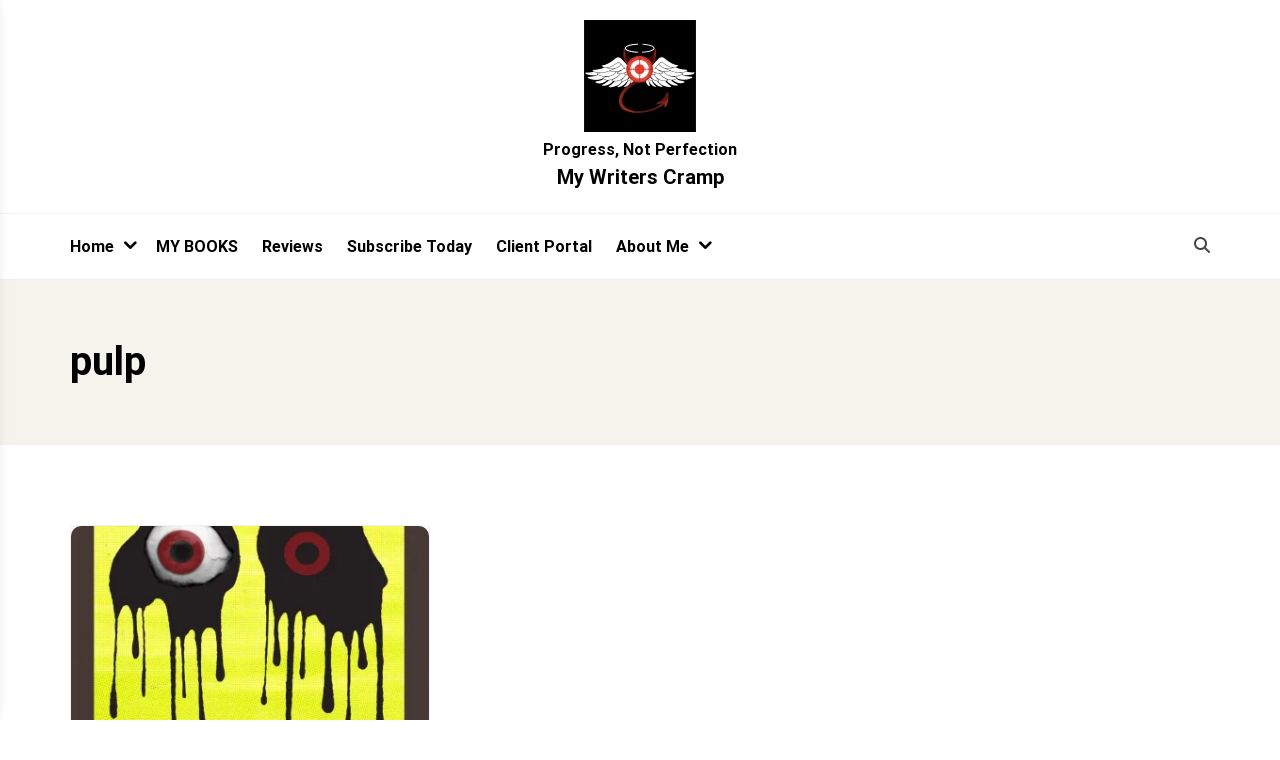

--- FILE ---
content_type: text/css
request_url: https://mywriterscramp.com/wp-content/litespeed/css/803ddc83aa59772931f542c276ec408f.css?ver=369be
body_size: 5185
content:
*,*::before,*::after{box-sizing:inherit}.text-left{text-align:left!important}.text-right{text-align:right!important}.text-center{text-align:center!important}@media (min-width:576px){.text-sm-left{text-align:left!important}.text-sm-right{text-align:right!important}.text-sm-center{text-align:center!important}}@media (min-width:768px){.text-md-left{text-align:left!important}.text-md-right{text-align:right!important}.text-md-center{text-align:center!important}}@media (min-width:992px){.text-lg-left{text-align:left!important}.text-lg-right{text-align:right!important}.text-lg-center{text-align:center!important}}@media (min-width:1200px){.text-xl-left{text-align:left!important}.text-xl-right{text-align:right!important}.text-xl-center{text-align:center!important}}body.custom-background .post-details-page>article.post{padding:30px}.section-style-div{width:100%}.post-details-page>article{margin-bottom:0;padding-bottom:0;border:0;box-shadow:none}.post-details-page article:hover{box-shadow:none}.post-details-page .author-portfolio-pro-standard-post__blog-meta a,.post-details-page .author-portfolio-pro-standard-post__blog-meta span.posted-on a,.post-details-page .author-portfolio-pro-standard-post__blog-meta>span.posted_by a i{color:#000}.author-portfolio-pro-standard-post__blog-meta>span.posted-on a time.entry-date.published{display:block}.author-portfolio-pro-standard-post__blog-meta>span.posted-on a time.updated{display:none}.post-details-page .recommended-post-section .author-portfolio-pro-standard-post__blog-meta a,.post-details-page .recommended-post-section .author-portfolio-pro-standard-post__blog-meta span.posted-on a,.post-details-page .recommended-post-section .author-portfolio-pro-standard-post__blog-meta>span.posted_by a>i{color:#444}.post-details-page .author-portfolio-pro-standard-post__blog-meta .rswpthemes-icon{color:#fb4747}.author-portfolio-pro-standard-post.no-post-thumbnail,.author-portfolio-pro-standard-post{border:1px solid #f1f1f1;padding:0;border-radius:5px;background:#fff;box-shadow:none;transition:.4s}body.custom-background .author-portfolio-pro-standard-post.no-post-thumbnail,body.custom-background .author-portfolio-pro-standard-post{border:0}.author-portfolio-pro-standard-post.no-post-thumbnail:hover,.author-portfolio-pro-standard-post:hover{box-shadow:0 0 30px rgb(0 0 0 / 9%)}.author-portfolio-pro-standard-post .author-portfolio-pro-standard-post__full-summery a{color:#fb4747;font-weight:700;text-decoration:underline}.author-portfolio-pro-standard-post__full-summery{color:#000}.author-portfolio-pro-standard-post__full-summery h1,.author-portfolio-pro-standard-post__full-summery h2,.author-portfolio-pro-standard-post__full-summery h3,.author-portfolio-pro-standard-post__full-summery h4{margin-bottom:20px;margin-top:40px}.author-portfolio-pro-standard-post__entry-content{padding:0;border:none}.author-portfolio-pro-standard-post__content-wrapper{padding:1rem;color:#444}.author-portfolio-pro-standard-post .title-breadcrumb-inner{border-bottom:1px solid #f1f1f1;margin-bottom:2rem;padding-bottom:2rem}.author-portfolio-pro-standard-post .title-breadcrumb-inner .entry-title,.author-portfolio-pro-standard-post .title-breadcrumb-inner .page-title{margin-top:0}.author-portfolio-pro-standard-post .title-breadcrumb-inner .breadcrumb a{text-decoration:none;color:#fb4747}.author-portfolio-pro-standard-post.sticky:before{position:absolute;content:"\e90b";font-family:'rswpthemes-icon';right:1rem;background:#fff0;color:#fb4747;top:0}.author-portfolio-pro-standard-post .post-header{position:relative;margin-bottom:5px;padding:0}.author-portfolio-pro-standard-post .post-header iframe{margin:0 auto}.author-portfolio-pro-standard-post__thumbnail img{display:block;margin:0 auto;border-radius:10px}body.custom-background .author-portfolio-pro-standard-post__thumbnail img{border-radius:5px}.author-portfolio-pro-standard-post__categories{margin-bottom:.5rem}.author-portfolio-pro-standard-post__categories>span.cat-links a{color:#fff;text-decoration:none;text-transform:uppercase;display:inline-block;border-radius:50px}.author-portfolio-pro-standard-post_post-meta .tags-links a{display:inline-block;border-radius:50px;padding:5px 15px;border:1px solid #ddd;color:#444;margin:4px;transition:.4s}.author-portfolio-pro-standard-post_post-meta .tags-links a:hover{color:#fb4747}.author-portfolio-pro-standard-post__categories>span.cat-links a:nth-child(3),.author-portfolio-pro-standard-post__categories>span.cat-links a:nth-child(4){margin-top:12px}.author-portfolio-pro-standard-post__posted-date{position:absolute;width:100%;bottom:0;z-index:5}.author-portfolio-pro-standard-post__posted-date.position-static{margin-bottom:1.25rem;position:static}.author-portfolio-pro-standard-post__posted-date .posted-on a{display:inline-block;padding:.375rem 1rem;background-color:#fb4747;text-decoration:none;color:#fff;font-size:.8125rem;border-radius:0;line-height:1.4}.author-portfolio-pro-standard-post__posted-date .posted-on a:hover{background-color:#000;color:#fff}.author-portfolio-pro-standard-post__share-wrapper{border-top:1px solid #f1f1f1;border-bottom:1px solid #f1f1f1;margin-top:1rem;width:100%;padding:1rem 0}.author-portfolio-pro-standard-post__share-wrapper .author-portfolio-pro-standard-post__social-share{margin-top:0}.author-portfolio-pro-standard-post__social-share{margin-top:1.8rem}.author-portfolio-pro-standard-post__social-share a,.author-portfolio-pro-standard-post__social-share strong{margin:.625rem;text-decoration:none;font-size:1.2rem;display:inline-block}@media only screen and (max-width:767px){.author-portfolio-pro-standard-post__social-share a,.author-portfolio-pro-standard-post__social-share strong{margin-right:.425rem;margin-left:.425rem}}@media only screen and (min-width:61.9375rem) and (max-width:74.9375rem){.author-portfolio-pro-standard-post__social-share a,.author-portfolio-pro-standard-post__social-share strong{margin-right:.4rem;margin-left:.4rem}}.author-portfolio-pro-standard-post__blog-meta{display:flex;flex-direction:row;margin:0;text-transform:capitalize;flex-flow:wrap;justify-content:start;padding-left:0;padding-right:0;align-items:center}.post-details-page .author-portfolio-pro-standard-post__blog-meta{justify-content:center;font-size:1rem}span.dot{width:7px;height:7px;background:red;display:inline-block;border-radius:50%;margin-right:10px;vertical-align:middle;margin-bottom:1.2px}.no-post-thumbnail .author-portfolio-pro-standard-post__post-title a h3{margin-bottom:0}.author-portfolio-pro-standard-post__blog-meta.align-center{justify-content:center}.author-portfolio-pro-standard-post__blog-meta.align-left{justify-content:left}.author-portfolio-pro-standard-post__blog-meta.align-right{justify-content:flex-end}.post_categories_on_thumbnail{position:absolute;top:10px;left:10px}.author-portfolio-pro-standard-post.has-post-thumbnail .author-portfolio-pro-standard-post__blog-meta{padding:0 0;font-size:.89rem;margin-bottom:0}.author-portfolio-pro-standard-post__blog-meta>span.posted_by a span.post-author-image{margin-right:5px}.post-details-page .author-portfolio-pro-standard-post.has-post-thumbnail .author-portfolio-pro-standard-post__blog-meta{padding:0 15px;font-size:1rem;margin-bottom:2.5em}.post-details-page .recommended-post-section .author-portfolio-pro-standard-post.has-post-thumbnail .author-portfolio-pro-standard-post__blog-meta{margin-bottom:0}.author-portfolio-pro-standard-post.has-post-thumbnail .author-portfolio-pro-standard-post__post-title{padding:0 0;margin-top:.5em;margin-bottom:15px}.author-portfolio-pro-standard-post__blog-meta .cat-links a,.post_categories_on_thumbnail .cat-links a{background:#fff0;color:#596172;padding:.4rem 1.2rem;position:relative;display:inline-block;margin-bottom:15px;line-height:normal;transition:.4s;border-radius:50px;font-size:.875rem;border:1px solid #596172}.author-portfolio-pro-standard-post__blog-meta .cat-links a:focus,.author-portfolio-pro-standard-post__blog-meta .cat-links a:hover,.post_categories_on_thumbnail .cat-links a:hover,.post_categories_on_thumbnail .cat-links a:focus{background-color:#e70000;color:#fff!important;border-color:#fb4747}.author-portfolio-pro-standard-post__blog-meta .cat-links a:nth-child(3),.author-portfolio-pro-standard-post__blog-meta .cat-links a:nth-child(4){margin-top:0}@media only screen and (max-width:767px){.author-portfolio-pro-standard-post__blog-meta{margin-right:0;margin-left:0;font-size:.8rem;margin-bottom:.5rem}}.author-portfolio-pro-standard-post__blog-meta.border-top,.author-portfolio-pro-standard-post.has-post-thumbnail .author-portfolio-pro-standard-post__blog-meta.border-top{position:relative;padding-top:.8em;padding-bottom:0}.author-portfolio-pro-standard-post__blog-meta.border-top:before{position:absolute;width:calc(100% + 32px);content:"";height:1px;background:#eeee;left:-16px;top:0}.author-portfolio-pro-standard-post__blog-meta>span{margin-right:1.25rem}.author-portfolio-pro-standard-post__blog-meta>span i{font-style:normal}.author-portfolio-pro-standard-post__blog-meta>span:last-child{margin-right:0}.author-portfolio-pro-standard-post__blog-meta>span.edit-link a{display:inline-block;padding:.4375rem 1rem;background-color:#fb4747;text-decoration:none;color:#fff;font-size:.8125rem;border-radius:3.125rem}.author-portfolio-pro-standard-post__blog-meta>span.edit-link a:hover{background-color:#000;color:#fff}.author-portfolio-pro-standard-post__blog-meta>span a{text-decoration:none;display:inline-block}.author-portfolio-pro-standard-post__blog-meta>span .rswpthemes-icon{margin-right:.625rem;color:#fb4747}.author-portfolio-pro-standard-post__blog-meta>span .post-author-image i{color:#fb4747}.author-portfolio-pro-standard-post__blog-meta>span .post-author-image .rswpthemes-icon{margin-right:0}.author-portfolio-pro-standard-post__blog-meta>span.posted_by{display:inline-block}.author-portfolio-pro-standard-post__blog-meta>span.posted_by a{display:block;color:#000}.author-portfolio-pro-standard-post__blog-meta>span.posted_by span.post-author-image i{color:#fb4747}.author-portfolio-pro-standard-post__blog-meta>span.posted_by a:hover{color:#000}.author-portfolio-pro-standard-post__blog-meta>span.posted_by a img{border-radius:50%;margin-right:.625rem}.author-portfolio-pro-standard-post__blog-meta>span.posted_by a i{display:inline-block;vertical-align:middle;color:#757b81;font-weight:400}.author-portfolio-pro-standard-post__blog-meta>span.posted-on a{color:#757b81}.author-portfolio-pro-standard-post__blog-meta.no-line-between-meta i.line{display:none!important}.author-portfolio-pro-standard-post__blog-meta>span.comments-link{display:inline-block}.author-portfolio-pro-standard-post__tags span.tags-links{font-weight:700;text-decoration:none}.author-portfolio-pro-standard-post__tags span.tags-links a{font-weight:700;text-decoration:none;font-size:14px;display:inline-block;padding:.1rem 1rem;background:#e70000;color:#fff;margin:.1rem;border-radius:50px;transition:.4s}.author-portfolio-pro-standard-post__tags span.tags-links a:hover{background:#000;color:#fff}.author-portfolio-pro-standard-post__tags span.tags-links{font-size:0;text-align:center;display:block}.author-portfolio-pro-standard-post__post-title a,.author-portfolio-pro-standard-post__post-title a:visited,.author-portfolio-pro-standard-post__post-title a:hover{text-decoration:none}.author-portfolio-pro-standard-post__post-title h2 a:hover,.author-portfolio-pro-standard-post__post-title h2 a:focus{color:#000;text-decoration:none;background-size:100% 3px;outline:none}.author-portfolio-pro-standard-post__overlay-category span.cat-links a,.author-portfolio-pro-standard-post__post-meta span.cat-links a{background:#fb4747;color:#fff;padding:5px 17px;border-radius:50px;display:inline-block;line-height:normal;text-transform:capitalize;transition:.4s;border:2px solid #fff;margin-top:4px}.author-portfolio-pro-standard-post__overlay-category{position:absolute;left:16px;bottom:-12px}.author-portfolio-pro-standard-post__post-meta-wrapper .author-portfolio-pro-standard-post__overlay-category{position:static;text-align:center;padding-bottom:.5em}.author-portfolio-pro-standard-post__post-title h1{font-size:2rem;margin-top:0;transition:.4s}.post-details-page .author-portfolio-pro-standard-post__post-title h1{font-size:3rem;margin-top:0;transition:.4s;line-height:56px}.post-details-page .author-portfolio-pro-standard-post__post-title h1.single-post-title{font-size:2.25rem}@media (max-width:767.98px){.post-details-page .author-portfolio-pro-standard-post__post-title h1.single-post-title{font-size:1.25rem!important;line-height:1.4!important}}@media (max-width:991.98px){.post-details-page .author-portfolio-pro-standard-post__post-title h1.single-post-title{font-size:1.5rem!important;line-height:1.5!important}}.author-portfolio-pro-standard-post__post-title h2{margin-top:0;margin-bottom:1.25rem;line-height:1.4;font-size:1.5rem}.author-portfolio-pro-standard-post__post-title h2 a{background:linear-gradient(to right,#000000 0%,#000000) 100%;transition:.4s;background-size:0 3px;background-repeat:no-repeat;background-position:left 87%;display:inline;text-decoration:none;padding-bottom:6px;color:#000}.author-portfolio-pro-standard-post__excerpt p{color:#596172}.author-portfolio-pro-standard-post__excerpt p:last-child{margin-bottom:0}.author-portfolio-pro-standard-post__readmore{margin-top:1.875rem}.author-portfolio-pro-standard-post__readmore a{display:inline-block;padding:.625rem 1.25rem;background-color:#fb4747;text-decoration:none;color:#fff;font-size:1rem;border-radius:3.125rem;border-radius:0}.author-portfolio-pro-standard-post__readmore a:hover{background-color:#000;color:#fff}.author-portfolio-pro-standard-post__post-loop-footer .continue-reading-btn{color:#444;font-weight:700}.author-portfolio-pro-single-page .entry-footer a{display:inline-block;padding:.625rem 1.25rem;background-color:#fb4747;text-decoration:none;color:#fff;font-size:1rem;border-radius:3.125rem;line-height:1}.author-portfolio-pro-single-page .entry-footer a:hover{background-color:#000;color:#fff}.author-portfolio-pro-standard-post.blog-post-overlay-layout.has-post-thumbnail{height:400px;display:flex;align-items:end;box-shadow:none;background-color:#fff0;background-size:cover;background-repeat:no-repeat;background-position:center center;background-attachment:scroll;position:relative}.author-portfolio-pro-standard-post.blog-post-overlay-layout.has-post-thumbnail:before{position:absolute;width:100%;height:100%;left:0;top:0;content:"";background:linear-gradient(2.04deg,rgb(0 0 0 / 60%) 13.05%,#fff0 98.38%);border-radius:5px}.author-portfolio-pro-standard-post.blog-post-overlay-layout.has-post-thumbnail{border:none}.blog-post-overlay-layout .author-portfolio-pro-standard-post__overlay-category span.cat-links a,.blog-post-overlay-layout .author-portfolio-pro-standard-post__post-meta span.cat-links a{border:none}.blog-post-overlay-layout .author-portfolio-pro-standard-post__content-wrapper{position:relative;z-index:5}.author-portfolio-pro-standard-post.blog-post-overlay-layout .posted_by a{font-size:0}.author-portfolio-pro-standard-post.blog-post-overlay-layout.has-post-thumbnail .posted_by a i{font-size:1rem;color:#fff}.author-portfolio-pro-standard-post.blog-post-overlay-layout.no-post-thumbnail .posted_by a i{color:#000;font-size:1rem}.blog-post-overlay-layout .author-portfolio-pro-standard-post__blog-meta{font-size:1rem}.blog-post-overlay-layout .author-portfolio-pro-standard-post__blog-meta .line{display:none}.blog-post-overlay-layout .dot-between-meta-data{width:6px;height:6px;background:#fff;margin-right:7px;border-radius:50px;margin-left:-6px}.blog-post-overlay-layout.no-post-thumbnail .dot-between-meta-data{background:#000}.blog-post-overlay-layout .author-portfolio-pro-standard-post__post-title{margin-bottom:10px}.blog-post-overlay-layout .author-portfolio-pro-standard-post__post-title h2{margin-bottom:0}.blog-post-overlay-layout.has-post-thumbnail .author-portfolio-pro-standard-post__post-title h2 a{background:linear-gradient(to right,#fff 0%,#fff) 100%;transition:.4s;background-size:0 3px;background-repeat:no-repeat;background-position:left 87%;display:inline;text-decoration:none;padding-bottom:6px;color:#fff}.blog-post-overlay-layout.has-post-thumbnail .author-portfolio-pro-standard-post__post-title h2 a:hover,.blog-post-overlay-layout.has-post-thumbnail .author-portfolio-pro-standard-post__post-title h2 a:focus{color:#fff;text-decoration:none;background-size:100% 3px;outline:none}.blog-post-overlay-layout.has-post-thumbnail .author-portfolio-pro-standard-post__blog-meta>span.posted-on a{color:#fff}.blog-post-overlay-layout.no-post-thumbnail .author-portfolio-pro-standard-post__blog-meta>span.posted-on a{color:#000}.single-taxonomy img{display:block}.single-taxonomy h2{font-size:1.2rem;text-align:center;margin-bottom:0}.single-taxonomy h2 a{color:#000}.single-taxonomy{margin-bottom:30px}.section-style-div{background:#f6f6f6;padding:3em 0;min-height:600px;display:flex!important;align-items:center;position:relative}.section-style-div:before{position:absolute;width:100%;height:100%;content:"";left:0;top:0;background:#000}.featured-slider-right .book-image-wrapper img{display:inline-block}.featured-slider-left h4{font-size:1.3rem;font-weight:400;color:#fb4747;margin:0;margin-bottom:20px}.featured-slider-left h2{font-size:3rem;line-height:normal;margin-top:0;margin-bottom:20px}.featured-slider-left.content-align-center,.featured-slider-left.content-align-center h2.title{text-align:center}.featured-slider-left.content-align-left,.featured-slider-left.content-align-left h2.title{text-align:left}.featured-slider-left.content-align-right,.featured-slider-left.content-align-right h2.title{text-align:right}.featured-slider-left h2 a{color:#000;text-decoration:none;transition:.4s}.featured-slider-left h2 a:hover{text-decoration:underline}.featured-slider-left p{font-size:1.1rem;color:#444;margin-bottom:20px}.featured-slider-left .read-more-button{margin-top:30px}.featured-slider-left .read-more-button a{background:#fff;padding:12px 30px;border-radius:50px;text-decoration:none;color:#000;box-shadow:0 5px 10px rgb(19 19 19 / 10%);transition:.4s;display:inline-block}.view-book-button a{display:inline-block;padding:.5em 2em;background:#fb4747;color:#fff;border-radius:50px;text-decoration:none;transition:.4s}.view-book-button{margin-top:1.3em}.view-book-button a:hover{background:#fff;color:#000}.featured-slider-left .read-more-button a:hover{color:#fff;background:#fb4747}.active-custom-featured-slider .slick-arrow{position:absolute;width:40px;height:40px;line-height:40px;z-index:5;text-align:center;top:50%;margin-top:-25px;border:1px solid #fff;background:#fff;border-radius:50%;cursor:pointer;opacity:0;visibility:hidden;transition:.4s}.custom-featured-slider-area:hover .slick-arrow{opacity:1;visibility:visible}.active-custom-featured-slider .slick-prev.slick-arrow{left:10%}.active-custom-featured-slider .slick-next.slick-arrow{right:10%}.featured-slider-left h5{font-size:1.5rem;color:#fb4747;font-weight:400;margin-top:0;display:flex}.featured-slider-left h5 s{margin-right:6px;color:rgb(68 68 68 / 90%)}@media (max-width:767px){.featured-slider-left h5{justify-content:center}}.featured-slider-left .buyfrom a{width:47%;text-align:center;display:block;padding:.5em;border-bottom:1px solid #ddd;color:#444;transition:.4s}.featured-slider-left .buyfrom a:nth-child(1),.featured-slider-left .buyfrom a:nth-child(2){border-top:1px solid #ddd}.featured-slider-left .buyfrom{display:flex;flex-flow:wrap;justify-content:space-between}.featured-slider-left .buyfrom a:hover{color:#fb4747}@media (max-width:1440px){.featured-slider-left h2{font-size:3.5rem}.active-custom-featured-slider .slick-prev.slick-arrow{left:3%}.active-custom-featured-slider .slick-next.slick-arrow{right:3%}}@media (max-width:1024px){.featured-slider-left h2,#custom-featured-slider .title{font-size:3.2rem!important}.active-custom-featured-slider .slick-prev.slick-arrow{left:1%}.active-custom-featured-slider .slick-next.slick-arrow{right:1%}}@media (max-width:991px){.featured-slider-left h2,#custom-featured-slider .title{font-size:2.5rem!important}.active-custom-featured-slider .slick-prev.slick-arrow{left:1%}.active-custom-featured-slider .slick-next.slick-arrow{right:1%}}@media (max-width:767px){.featured-slider-left h2,#custom-featured-slider .title{font-size:2rem!important}.active-custom-featured-slider .slick-prev.slick-arrow{left:.5%}.active-custom-featured-slider .slick-next.slick-arrow{right:.5%}.featured-slider-left{margin-bottom:2em}}.about-author-block-content h2,.about-author-block-content h5{margin:0}.about-author-block-content h5{font-weight:400;color:#fb4747;font-size:1.3rem}.about-author-block-content h2{font-size:2.3rem}.about-author-block-content .description{margin-bottom:2em}.about-author-block-content .author-social-links .social-link{display:inline-block}.about-author-block-content .author-social-links{display:flex;flex-flow:wrap;margin-top:1.5em}.about-author-block-content .author-social-links .social-link a{padding:.5em;color:#000}@media (max-width:991px){.about-author-block-content h2{font-size:2rem}}@media (max-width:767px){.author-image{margin-bottom:2em}}.section-title-area{padding:30px 0;margin-bottom:50px}.section-title-area .section-title h2{padding-bottom:20px;margin-bottom:20px;position:relative}.section-title-area .section-title h2:before{position:absolute;width:50px;height:2px;background:#fb4747;left:0;bottom:0;content:""}.padding-between-slider{padding:0 20px}.padding-between-slider .author-portfolio-pro-standard-post.no-post-thumbnail,.padding-between-slider .author-portfolio-pro-standard-post{box-shadow:none;border:1px solid #f1f1f1}.rswpbs-book-reviews-inner .section-title-area{padding:0 0 30px 0}.author-portfolio-pro-wordpress-theme-activated .section-title-area{margin-bottom:0}.author-portfolio-pro-wordpress-theme-activated .rswpbs-book-reviews-area{margin-top:50px}.section-title-area .section-title h5,.section-title-area .section-title h2{margin:0}.section-title-area .section-title h5{font-size:1.2rem;font-weight:400;color:#fb4747}.section-title-area .section-title h2{font-size:2.3rem}.section-title-area .view-all-button a{border:1px solid #fb4747;display:inline-block;padding:.5em 2em;border-radius:50px;color:#fb4747}@media (max-width:991px){.section-title-area .section-title h2{font-size:2rem}}@media (max-width:767px){.section-title-area .section-title h2{margin-bottom:.5em}}.books-category-archive-title h1{font-size:1.9rem;margin:0;margin-bottom:.2em}.books-category-archive-books-count h4{font-size:1.1rem;text-transform:capitalize;font-weight:400;margin:0}.books-category-archive-header{background:#f4f4ec;padding:3em 0}.books-category-archive-desciprtion{color:#444}.books-category-archive-books-count h4{color:#444}.books-list-layout.books-loop-item .loop-book-content-wrapper .book-published-on a{width:24%;background:#f4f4ec}.books-list-layout.books-loop-item .loop-book-content-wrapper .book-published-on{display:block;margin-top:2em}.books-list-layout.books-loop-item .loop-book-content-wrapper .book-published-on p{margin:0 -4px;display:flex;flex-flow:wrap}.books-list-layout.books-loop-item .loop-book-content-wrapper .book-published-on p a{background:#fff0;border:none;padding:0;margin:4px;width:15%}.books-list-layout.books-loop-item .loop-book-content-wrapper .book-buy-now a{padding:.5em 2em;display:inline-block;border:1px solid #000;color:#000;transition:.4s}.books-list-layout.books-loop-item .loop-book-content-wrapper .book-buy-now{margin-top:2em}.books-list-layout.books-loop-item .loop-book-content-wrapper .book-buy-now a:hover{background:#000;color:#fff}.books-list-layout.books-loop-item .loop-book-content-wrapper h2.book-price{font-size:1.3rem}.loop-book-image-wrapper a.view-book-details{position:absolute;left:50%;top:50%;width:130px;background:#fff;text-align:center;margin-left:-65px;height:40px;line-height:40px;color:#000;margin-top:-20px;opacity:0;visibility:hidden;transition:.4s}.loop-book-image-wrapper a.view-book-details:hover{background:#fb4747;color:#fff}.loop-book-image-wrapper{position:relative;text-align:center}.slick-slide .loop-book-image-wrapper img{display:inline-block}article.books-list-layout.books-content.books-loop-item{margin-bottom:40px}article.books-list-layout.books-content.books-loop-item:last-child{margin-bottom:0}.books-content.books-loop-item:hover a.view-book-details{opacity:1;visibility:visible}.books-product-layout.books-loop-item{margin-bottom:30px}.books-product-layout .content-item h2.book-name{font-size:1.3rem;line-height:normal;margin-bottom:.4em}.books-loop-item .loop-book-content-wrapper h2,.books-loop-item .loop-book-content-wrapper h4{text-align:center}.books-product-layout .content-item h2.book-name a{text-decoration:none}.books-archive-wrapper .books-loop-item{margin-bottom:30px}.books-product-layout{text-align:center}.books-product-layout .loop-book-content-wrapper{padding:1.5em .7em}.books-product-layout .content-item h4.book-author{font-size:1rem;color:#444;margin-bottom:.5em}.books-product-layout .content-item h2.book-price{font-size:1rem;display:flex;justify-content:center}.books-loop-item .loop-book-content-wrapper .book-name{color:#000;margin:0;font-size:1.7rem}.books-loop-item .loop-book-content-wrapper .book-name a{color:#000}.books-loop-item .loop-book-content-wrapper{color:#444;background:#f1f1f1}.books-slider-widget-area .loop-book-content-wrapper{background:#fff}.books-loop-item .loop-book-content-wrapper.has-book-cover{margin-top:-8px}.books-product-layout .content-item h2.book-price .previous-price strong{text-decoration:line-through;font-weight:400;margin-right:10px}body.custom-background aside.widget-area .widget{padding:20px;border-radius:5px}body.custom-background .books-loop-item .loop-book-content-wrapper{padding:20px 10px;background:#fff;border-bottom-right-radius:5px;border-bottom-left-radius:5px}body.custom-background .books-loop-item .loop-book-image-wrapper img{display:block;border-top-right-radius:5px;border-top-left-radius:5px}.books-loop-item .loop-book-content-wrapper .book-author a{color:#444}.books-loop-item .loop-book-content-wrapper p.book-description{color:#444}.books-loop-item .loop-book-content-wrapper .book-author{margin:0;font-size:1.1rem;font-weight:400}.books-loop-item .loop-book-content-wrapper .book-price{margin:0;color:#fb4747}.books-loop-item .loop-book-content-wrapper .book-price s{font-weight:300}.books-loop-item .loop-book-content-wrapper .book-published-on{display:flex;flex-flow:wrap}.books-loop-item .loop-book-content-wrapper .book-published-on a{width:calc(50% - 4px);display:block;text-align:center;border:1px solid #f1f1f1;margin-top:4px;margin-right:4px;padding:.5em;color:#242424;transition:.4s}.books-loop-item .loop-book-content-wrapper .book-published-on a:hover{background:#242424;color:#000}.author-books-list-section{margin-top:5.1em}.tax-books-author .book-reviews-area{margin-top:4em}.author-books-list-section-title h2,.tax-books-author .section-title-area .section-title h2,.book-reviews-area .section-title-area .section-title h2{margin:0;padding-bottom:.5em;margin-bottom:1.2em;position:relative;font-weight:700;border-bottom:1px solid #f1f1f1;font-size:1.2rem;text-transform:uppercase}.author-books-list-section-title h2:before,.tax-books-author .section-title-area .section-title h2:before,.book-reviews-area .section-title-area .section-title h2:before{position:absolute;content:"";width:70px;height:2px;background:#fb4747;bottom:0;left:0}.author-books-list-section-title{padding:20px;background:#fff;border-radius:5px}body.custom-background .author-books-list-section-title h2{margin-bottom:5px}.books-grid-layout .loop-book-content-wrapper{background:#f9f9f9;padding:2em 1em 1em 1em;text-align:center}.books-grid-layout .loop-book-image-wrapper img{display:block}.books-grid-layout.col-md-6.col-lg-4.col-xl-3.books-loop-item .loop-book-content-wrapper .book-name{font-size:1.2rem;margin-bottom:.3em}.books-grid-layout.col-md-6.col-lg-4.col-xl-3.books-loop-item .book-published-on a{width:100%}.books-grid-layout.col-md-6.col-lg-4.col-xl-3.books-loop-item h2.book-price{font-size:1rem}.books-grid-layout.col-lg-4.col-md-6.books-loop-item h2.book-name{font-size:1.4rem;margin-bottom:.3em}.books-grid-layout.col-lg-4.col-md-6.books-loop-item h2.book-price{font-size:1.2rem}@media (max-width:767.98px){.books-loop-item .loop-book-content-wrapper .book-published-on a{width:100%}}@media only screen and (min-width:425px) and (max-width:767.98px){.books-loop-item .loop-book-content-wrapper .book-published-on a{width:calc(50% - 4px)}}.testimonial-slider-active .slick-list .slick-slide .testimonial-slider-item{width:100%}.testimonial-slider-active .slick-arrow{position:absolute;right:0;top:0;width:50px;height:50px;line-height:50px;border-radius:50px;border:1px solid #fb4747;text-align:center;z-index:5;cursor:pointer;color:#fb4747}.testimonial-slider-active .slick-arrow.slick-prev{right:60px}.single-testimonial-wrapper{padding:2em;border:1px solid #f1f1f1;text-align:center}.testimonial-inner .testimonial-content .name{margin-top:1em}.testimonial-inner .testimonial-icon{font-size:5rem;color:rgb(251 71 71 / 10%)}.testimonial-inner .testimonial-content p{margin:0;color:#444}.testimonial-inner .testimonial-content h4{margin:.5em 0;font-size:1.1rem}.testimonial-slider-active ul.slick-dots{list-style:none;margin:1em 0 0 0;padding:0;width:100%;text-align:center}.testimonial-slider-active ul.slick-dots li{display:inline-block;margin:4px}.testimonial-slider-active ul.slick-dots li button{width:15px;height:15px;line-height:15px;max-width:15px;padding:0;font-size:0;margin:0;background:#fff}.testimonial-slider-active ul.slick-dots li.slick-active button{background:#fb4747;border-color:#fb4747}.subscribe-form-wrapper{text-align:center}.subscribe-form-wrapper .mc4wp-form-fields input[type="text"],.subscribe-form-wrapper .mc4wp-form-fields input[type="email"]{width:33%;padding:.9em 1.3em;border:1px solid #f1f1f1}.subscribe-form-wrapper .mc4wp-form-fields input{border-radius:50px;margin:.5em}.subscribe-form-wrapper .mc4wp-form-fields input[type="submit"]{padding-right:3em;padding-left:3em;background:#fb4747;color:#fff;border:1px solid;padding-top:.9em;padding-bottom:.9em}.subscribe-form-wrapper .subscribe-form-title h2{font-size:2.5rem;line-height:1.4;text-align:center}.subscribe-form-wrapper .subscribe-form-title{margin-bottom:3em}@media (max-width:991px){.subscribe-form-wrapper .subscribe-form-title h2{font-size:2rem;line-height:1.4}}@media (max-width:767px){.subscribe-form-wrapper .subscribe-form-title h2{font-size:2rem;line-height:1.4}.subscribe-form-wrapper .subscribe-form-title{margin-bottom:1em}.subscribe-form-wrapper .mc4wp-form-fields input[type="text"],.subscribe-form-wrapper .mc4wp-form-fields input[type="email"]{width:50%}}@media (max-width:600px){.subscribe-form-wrapper .subscribe-form-title h2{font-size:1.5rem}.subscribe-form-wrapper .mc4wp-form-fields input[type="text"],.subscribe-form-wrapper .mc4wp-form-fields input[type="email"]{width:100%}}@media (max-width:425px){.subscribe-form-wrapper .subscribe-form-title h2{font-size:1.1rem}.subscribe-form-wrapper .mc4wp-form-fields input[type="text"],.subscribe-form-wrapper .mc4wp-form-fields input[type="email"]{width:100%}}section#footer-subscribe-form-area{padding:2em 0}section#footer-subscribe-form-area h2{margin-top:0}.footer-subscribe-form-wrapper{text-align:center}.footer-subscribe-form-wrapper .mc4wp-form-fields input[type="text"],.footer-subscribe-form-wrapper .mc4wp-form-fields input[type="email"]{width:80%;padding:.9em 1.3em;border:1px solid #f1f1f1}.footer-subscribe-form-wrapper .mc4wp-form-fields{display:flex}.footer-subscribe-form-wrapper .mc4wp-form-fields input{border-radius:50px;margin:0}.footer-subscribe-form-wrapper .mc4wp-form-fields input[type="submit"]{padding-right:3em;padding-left:3em;background:#fb4747;color:#fff;border:1px solid;padding-top:.9em;padding-bottom:.9em;width:calc(20% + 90px);margin-left:-60px}.footer-subscribe-form-wrapper .mc4wp-form-fields:only-child input[type="submit"]{margin-left:0}.footer-subscribe-form-wrapper .subscribe-form-title h2{font-size:2.5rem;line-height:1.4}.footer-subscribe-form-wrapper .subscribe-form-title{margin-bottom:3em}@media (max-width:991px){.footer-subscribe-form-wrapper .subscribe-form-title h2{font-size:2rem!important;line-height:1.4}}@media (max-width:767px){.footer-subscribe-form-wrapper .subscribe-form-title h2{font-size:2rem!important;line-height:1.4}.footer-subscribe-form-wrapper .subscribe-form-title{margin-bottom:1em}.footer-subscribe-form-wrapper .mc4wp-form-fields input[type="text"],.footer-subscribe-form-wrapper .mc4wp-form-fields input[type="email"]{width:50%}.footer-subscribe-form-wrapper .mc4wp-form-fields input[type="submit"]{padding-right:2em;padding-left:2em}}@media (max-width:600px){.footer-subscribe-form-wrapper .subscribe-form-title h2{font-size:1.5rem}.footer-subscribe-form-wrapper .mc4wp-form-fields input[type="text"],.footer-subscribe-form-wrapper .mc4wp-form-fields input[type="email"]{width:100%}}@media (max-width:425px){.footer-subscribe-form-wrapper .subscribe-form-title h2{font-size:1.1rem}.footer-subscribe-form-wrapper .mc4wp-form-fields input[type="text"],.footer-subscribe-form-wrapper .mc4wp-form-fields input[type="email"]{width:100%}.footer-subscribe-form-wrapper .mc4wp-form-fields input[type="submit"]{padding-right:1em;padding-left:1em;width:calc(40% + 20px)}}.posts-slider-activate .slick-arrow{background:#fff;width:40px;height:40px;line-height:40px;text-align:center;border-radius:50px;position:absolute;top:50%;margin-top:-20px;z-index:44;cursor:pointer}.posts-slider-activate .slick-arrow.slick-next{right:-10px}.posts-slider-activate .slick-arrow.slick-prev{left:-10px}@media (max-width:767px){.posts-slider-activate .slick-arrow.slick-next{right:0}.posts-slider-activate .slick-arrow.slick-prev{left:0}}.wp-block-quote{margin-left:14px;margin-right:14px;padding:1rem}.wp-block-quote.is-large p,.wp-block-quote.is-style-large p{margin:0}.wp-block-quote>*{margin-left:1rem}blockquote.wp-block-quote.is-style-red-qoute{background:#00AF00;color:#fff}.wp-block-quote.is-large,.wp-block-quote.is-style-large{margin:36px auto;padding:1rem 1.9rem}.wp-block-quote.is-large cite,.wp-block-quote.is-large footer,.wp-block-quote.is-style-large cite,.wp-block-quote.is-style-large footer{font-size:13px;font-size:.8125rem}@media screen and (min-width:644px){.wp-block-quote{margin:36px auto}}blockquote.wp-block-quote.is-style-red-qoute{background:#00AF00;color:#fff}.book-chapters-wrapper{display:flex;flex-direction:column}.book-chapters-wrapper .single-chapter{margin:4px}.book-chapters-wrapper .single-chapter a{color:#000;text-transform:capitalize;padding:10px 30px;display:inline-block;transition:.4s;border:1px solid #f1f1f1;background:#fff}.book-chapters-wrapper .single-chapter a i{vertical-align:middle;margin-left:10px}.book-chapters-wrapper .single-chapter a:hover{text-decoration:none;background:#f9464a;color:#fff}.custom-book-details-area .book-name{font-size:3rem;line-height:normal;margin-top:0}.custom-book-details-area .author-name{margin-top:0;color:#444}.custom-book-details-area .book-overview{margin-top:30px}.also-available-stores h4{font-size:1.2rem;color:#444;margin-bottom:15px}.also-available-stores .store-list a{padding:8px 20px;border:1px solid #f1f1f1;margin:0 4px;display:block;color:#444;background:#f1f1f1;transition:.4s}.also-available-stores .store-list{margin-left:-4px;margin-right:-4px;display:flex;flex-wrap:wrap}.also-available-stores .store-list a:hover{background:#f9464a;color:#fff}.also-available-stores .store-list a.logo-image{padding:0;border:0;margin:4px}.also-available-stores .store-list a.logo-image img{display:block}.custom-book-details-area{padding:80px 0;background:#f4f4ec}.elementor-subscribe-form-wrapper{text-align:center}.elementor-subscribe-form-wrapper form .mc4wp-form-fields{display:flex;justify-content:center}.elementor-subscribe-form-wrapper form .mc4wp-form-fields input{border-radius:50px}.elementor-subscribe-form-wrapper form .mc4wp-form-fields input[type="submit"]{border:4px solid #fff;margin-left:-50px}.elementor-subscribe-form-wrapper form .mc4wp-form-fields input[type="email"]{width:330px;padding-left:20px;padding-right:50px}.elementor-subscribe-form-wrapper form .mc4wp-form-fields input[type="email"]:focus{border-color:#fff}section.sidebar-subscribe-form .mc4wp-form .mcwp-form-fields input{width:100% !IMPORTANT}section.sidebar-subscribe-form .elementor-subscribe-form-wrapper form .mc4wp-form-fields input[type="email"]{width:100%;padding:0 20px;height:50px;margin-bottom:10px}section.sidebar-subscribe-form .elementor-subscribe-form-wrapper form .mc4wp-form-fields input[type="submit"]{margin-left:0}section.sidebar-subscribe-form .elementor-subscribe-form-wrapper form .mc4wp-form-fields{display:block}html :where(.wp-block){max-width:1100px}.editor-styles-wrapper h1.editor-post-title__input{color:#000}

--- FILE ---
content_type: text/css
request_url: https://mywriterscramp.com/wp-content/litespeed/css/9b7056f88917903ecb174b722816cf03.css?ver=5aad1
body_size: 1558
content:
.featured-slider-area{padding:30px 0 0 0}.featured-slider-area.featured-slider-block.alignwide{width:100vw;transform:translateX(-50%);left:50%;margin:0 auto;position:relative;right:50%;max-width:99.16vw}.featured-slider-area.slider_item_1{margin-top:-80px}.featured-slider-area.slider_item_1 .slick-dots button{width:15px;height:15px;border-radius:50px;background:#7f4d22;margin:4px}.featured-slider-area.slider_item_1 .slick-dots button:focus{outline:none}.featured-slider-area.slider_item_1 .slick-dots{display:flex;flex-direction:column;position:absolute;right:20px;bottom:50px}.featured-slider-area.slider_item_1 .slick-dots button.active{background:#f39745}.featured-slider-area .featured-slider__thumbnail{position:relative}@media only screen and (max-width:47.9375rem){.featured-slider-area .featured-slider__thumbnail{height:400px}.featured-slider-area .featured-slider__thumbnail img{height:100%;-o-object-fit:cover;object-fit:cover;-o-object-position:top center;object-position:top center}}.featured-slider-area .featured-slider__thumbnail:before{position:absolute;width:100%;height:100%;left:0;bottom:0;background:linear-gradient(to top,#0b0b0b 0%,#fff0 30%,#fff0 100%);content:""}.slider_layout-classic.featured-slider-area .featured-slider__thumbnail:before{background:rgb(11 11 11 / .63)!important;z-index:1}@media only screen and (max-width:47.9375rem){.featured-slider-area .featured-slider__thumbnail:before{background:linear-gradient(to top,#0b0b0b 0%,#fff0 70%,#fff0 100%)}}.featured-slider-area .featured-slider__single-item{position:relative}.featured-slider-area .featured-slider__single-item:hover .featured-slider__title h2 a{background-size:100% 3px}.featured-slider-area .featured-slider__content{position:absolute;bottom:0;left:0;width:100%;padding:1.187rem}.slider_layout-classic.featured-slider-area .featured-slider__content{height:100%;display:flex;justify-content:center;align-items:center;text-align:center;z-index:2}.featured-slider-area .featured-slider__category{margin-bottom:10px}.featured-slider-area .featured-slider__category a{color:#fff;background-color:#f39745;position:relative;padding:.4rem 1.5rem;font-size:.9375rem;transition:.4s}.slider_layout-classic.featured-slider-area .featured-slider__category a{border-radius:3px}.featured-slider-area .featured-slider__category a:hover,.featured-slider-area .featured-slider__category a:focus{text-decoration:none;background-color:#444}.featured-slider-area .featured-slider__category a:hover:before,.featured-slider-area .featured-slider__category a:focus:before{border-left-color:#444}.featured-slider-area .featured-slider__category a:before{position:absolute;bottom:-10px;width:10px;height:10px;background:#fff0;content:"";border-left:14px solid #f39745;border-right:10px solid #fff0;border-bottom:10px solid #fff0;transition:.4s}.slider_layout-classic.featured-slider-area .featured-slider__category a:before{display:none}.featured-slider-area .featured-slider__title{margin-bottom:15px;margin-top:0}.featured-slider-area .featured-slider__title h2{margin-bottom:0;line-height:40px;margin-top:20px}.slider_layout-classic.featured-slider-area .featured-slider__title h2{font-size:2.25rem;line-height:1.4;text-align:center}@media only screen and (max-width:47.9375rem){.featured-slider-area .featured-slider__title h2{font-size:1.5rem;font-weight:700;line-height:34px}}.featured-slider-area .featured-slider__title h2 a{color:#fff;transition:.4s;padding-bottom:6px;background:linear-gradient(to right,currentColor 0%,currentColor 100%);background-size:0 3px;background-repeat:no-repeat;background-position:left 87%;display:inline;background-size:0% 3px;display:inline;text-decoration:none;padding-bottom:6px;transition:.4s}.featured-slider-area .featured-slider__title h2 a:hover{text-decoration:none}.featured-slider-area .featured-slider__excerpt{color:#fff;margin-bottom:15px;margin-top:0}@media only screen and (max-width:47.9375rem){.featured-slider-area .featured-slider__excerpt{display:none}}.featured-slider-area .featured-slider__post-meta{display:flex;flex-flow:wrap}.slider_layout-classic.featured-slider-area .featured-slider__post-meta{width:100%;justify-content:center}.slider_layout-classic.featured-slider-area .featured-slider__post-meta>span:last-child{margin-right:0!important}.featured-slider-area .featured-slider__post-meta span.posted-on{margin-right:50px}@media only screen and (max-width:47.9375rem){.featured-slider-area .featured-slider__post-meta span.posted-on{margin-right:0}}.featured-slider-area .featured-slider__post-meta span.posted-on i.rswpthemes-icon{color:#f39745;margin-right:10px;display:inline-block}.featured-slider-area .featured-slider__post-meta span.posted-on a{padding-left:0;color:#fff;text-decoration:none}.featured-slider-area .featured-slider__post-meta span.posted-on a time.updated:not(.published){display:none}.featured-slider-area .featured-slider__post-meta .display_post_views{color:#fff}.featured-slider-area .featured-slider__post-meta .display_post_views i.rswpthemes-icon{color:#f39745;margin-right:10px;display:inline-block}@media only screen and (max-width:47.9375rem){.featured-slider-area .featured-slider__post-meta .display_post_views{display:none}}.featured-slider-area .featured-slider__post-meta .posted_by{margin-right:50px}@media only screen and (max-width:47.9375rem){.featured-slider-area .featured-slider__post-meta .posted_by{margin-right:10px}}@media only screen and (min-width:768px) and (max-width:991px){.featured-slider-area .featured-slider__post-meta .posted_by{margin-right:20px}}.featured-slider-area .featured-slider__post-meta .posted_by a{display:inline-block;padding:0;margin-right:3rem;color:#fff;text-decoration:none;padding-left:0}.featured-slider-area .featured-slider__post-meta .posted_by a i{font-style:normal;text-transform:capitalize}.featured-slider-area .featured-slider__post-meta .posted_by a span{color:#f39745;margin-right:10px;display:inline-block}.featured-slider-area .featured-slider__post-meta .posted_by a:last-child{margin-right:0}.featured-slider-area .featured-slider__active[data-slidetoshow="4"] .featured-slider__thumbnail:before,.featured-slider-area .featured-slider__active[data-slidetoshow="3"] .featured-slider__thumbnail:before{background:linear-gradient(to top,#0b0b0b 0%,#fff0 50%,#fff0 100%)}.featured-slider-area .featured-slider__active[data-slidetoshow="4"] .featured-slider__thumbnail img,.featured-slider-area .featured-slider__active[data-slidetoshow="3"] .featured-slider__thumbnail img{height:100%;-o-object-fit:cover;object-fit:cover}.featured-slider-area .featured-slider__active[data-slidetoshow="4"] .featured-slider__title h2,.featured-slider-area .featured-slider__active[data-slidetoshow="3"] .featured-slider__title h2{font-size:26px;line-height:36px;font-weight:700}.featured-slider-area .featured-slider__active[data-slidetoshow="4"] .featured-slider__content,.featured-slider-area .featured-slider__active[data-slidetoshow="3"] .featured-slider__content{padding-left:10px;padding-right:10px}.featured-slider-area .featured-slider__active[data-slidetoshow="4"] .featured-slider__post-meta,.featured-slider-area .featured-slider__active[data-slidetoshow="3"] .featured-slider__post-meta{margin-top:10px}.featured-slider-area .featured-slider__active[data-slidetoshow="4"] .featured-slider__post-meta span.posted_by,.featured-slider-area .featured-slider__active[data-slidetoshow="3"] .featured-slider__post-meta span.posted_by{margin-right:20px}.featured-slider-area .featured-slider__active[data-slidetoshow="4"] .featured-slider__post-meta span.posted-on,.featured-slider-area .featured-slider__active[data-slidetoshow="3"] .featured-slider__post-meta span.posted-on{margin-right:30px}@media only screen and (min-width:992px) and (max-width:1200px){.featured-slider-area .featured-slider__active[data-slidetoshow="2"] .featured-slider__thumbnail{height:500px!important}}.featured-slider-area .featured-slider__active[data-slidetoshow="2"] .featured-slider__thumbnail img{height:100%;-o-object-fit:cover;object-fit:cover}.featured-slider-area .featured-slider__active[data-slidetoshow="1"] .featured-slider__title h2{font-size:60px;line-height:70px}.blog-section-header-widget-area .featured-slider-area .featured-slider__active[data-slidetoshow="1"] .featured-slider__title h2,.blog-section-footer-widget-area .featured-slider-area .featured-slider__active[data-slidetoshow="1"] .featured-slider__title h2{font-size:30px;line-height:40px}@media only screen and (max-width:767px){.blog-section-header-widget-area .featured-slider-area .featured-slider__active[data-slidetoshow="1"] .featured-slider__title h2,.blog-section-footer-widget-area .featured-slider-area .featured-slider__active[data-slidetoshow="1"] .featured-slider__title h2{font-size:24px;line-height:34px}}@media only screen and (max-width:767px){.featured-slider-area .featured-slider__active[data-slidetoshow="1"] .featured-slider__title h2{font-size:28px;line-height:38px}}@media only screen and (min-width:768px) and (max-width:991px){.featured-slider-area .featured-slider__active[data-slidetoshow="1"] .featured-slider__title h2{font-size:42px;line-height:52px}}.featured-slider-area .featured-slider__active[data-slidetoshow="1"] .featured-slider__thumbnail:before{background:linear-gradient(to top,#0b0b0b 0%,#fff0 60%,#fff0 100%)}@media only screen and (min-width:992px) and (max-width:1200px){.featured-slider-area .featured-slider__active[data-slidetoshow="1"] .featured-slider__thumbnail{height:580px!important}.blog-section-header-widget-area .featured-slider-area .featured-slider__active[data-slidetoshow="1"] .featured-slider__thumbnail,.blog-section-footer-widget-area .featured-slider-area .featured-slider__active[data-slidetoshow="1"] .featured-slider__thumbnail{height:340px!important}.featured-slider-area .featured-slider__active[data-slidetoshow="1"] .featured-slider__thumbnail:before{background:linear-gradient(to top,#0b0b0b 0%,#fff0 80%,#fff0 100%)}}@media only screen and (max-width:991px){.featured-slider-area .featured-slider__active[data-slidetoshow="1"] .featured-slider__thumbnail{height:500px!important}.featured-slider-area .featured-slider__active[data-slidetoshow="1"] .featured-slider__thumbnail img{height:100%;-o-object-fit:cover;object-fit:cover;-o-object-position:top center;object-position:top center}}.featured-slider-area .featured-slider__active .slick-arrow{width:50px;height:50px;background:rgb(243 151 69 / .55);border-radius:50px;font-size:20px;line-height:54px;padding:0;text-align:center;color:#fff;z-index:5;cursor:pointer}@media only screen and (max-width:47.9375rem){.featured-slider-area .featured-slider__active .slick-arrow{width:40px;height:40px;line-height:40px;font-size:20px}}.featured-slider-area .featured-slider__active .slick-arrow:hover,.featured-slider-area .featured-slider__active .slick-arrow:focus{background:#fff;color:#f39745;outline:none;border:none}.featured-slider-area .featured-slider__active .slick-arrow.slick-next{position:absolute;right:50px;bottom:50%;z-index:444}@media only screen and (max-width:47.9375rem){.featured-slider-area .featured-slider__active .slick-arrow.slick-next{bottom:50%;right:10px;margin-bottom:-20px}}@media only screen and (min-width:768px) and (max-width:991px){.featured-slider-area .featured-slider__active .slick-arrow.slick-next{bottom:50%;right:30px;margin-bottom:-20px}}.featured-slider-area .featured-slider__active .slick-arrow.slick-prev{position:absolute;left:50px;bottom:50%}@media only screen and (max-width:47.9375rem){.featured-slider-area .featured-slider__active .slick-arrow.slick-prev{bottom:50%;left:10px;margin-bottom:-20px}}@media only screen and (min-width:768px) and (max-width:991px){.featured-slider-area .featured-slider__active .slick-arrow.slick-prev{bottom:50%;left:30px;margin-bottom:-20px}}.featured-slider-area .container .featured-slider__active[data-slidetoshow="4"] .featured-slider__title h2,.featured-slider-area .container .featured-slider__active[data-slidetoshow="3"] .featured-slider__title h2{font-size:22px;line-height:32px;font-weight:700}.featured-slider-area .container .featured-slider__active[data-slidetoshow="4"] .featured-slider__content,.featured-slider-area .container .featured-slider__active[data-slidetoshow="3"] .featured-slider__content{padding-left:10px;padding-right:10px}.featured-slider-area .container .featured-slider__active[data-slidetoshow="4"] .featured-slider__post-meta,.featured-slider-area .container .featured-slider__active[data-slidetoshow="3"] .featured-slider__post-meta{margin-top:10px}.featured-slider-area .container .featured-slider__active[data-slidetoshow="4"] .featured-slider__thumbnail:before,.featured-slider-area .container .featured-slider__active[data-slidetoshow="3"] .featured-slider__thumbnail:before{background:linear-gradient(to top,#0b0b0b 0%,#fff0 70%,#fff0 100%)}.featured-slider-area .container .featured-slider__active[data-slidetoshow="4"] .featured-slider__thumbnail img,.featured-slider-area .container .featured-slider__active[data-slidetoshow="3"] .featured-slider__thumbnail img{height:100%;-o-object-fit:cover;object-fit:cover}.featured-slider-area .container .featured-slider__active[data-slidetoshow="4"] .slick-arrow.slick-prev,.featured-slider-area .container .featured-slider__active[data-slidetoshow="3"] .slick-arrow.slick-prev{left:-100px;bottom:50%;margin-bottom:-25px}@media only screen and (max-width:1200px){.featured-slider-area .container .featured-slider__active[data-slidetoshow="4"] .slick-arrow.slick-prev,.featured-slider-area .container .featured-slider__active[data-slidetoshow="3"] .slick-arrow.slick-prev{left:10px}}.featured-slider-area .container .featured-slider__active[data-slidetoshow="4"] .slick-arrow.slick-prev:hover,.featured-slider-area .container .featured-slider__active[data-slidetoshow="3"] .slick-arrow.slick-prev:hover{background:#f39745;color:#fff}.featured-slider-area .container .featured-slider__active[data-slidetoshow="4"] .slick-arrow.slick-next,.featured-slider-area .container .featured-slider__active[data-slidetoshow="3"] .slick-arrow.slick-next{right:-100px;bottom:50%;margin-bottom:-25px}@media only screen and (max-width:1200px){.featured-slider-area .container .featured-slider__active[data-slidetoshow="4"] .slick-arrow.slick-next,.featured-slider-area .container .featured-slider__active[data-slidetoshow="3"] .slick-arrow.slick-next{right:10px}}.featured-slider-area .container .featured-slider__active[data-slidetoshow="4"] .slick-arrow.slick-next:hover,.featured-slider-area .container .featured-slider__active[data-slidetoshow="3"] .slick-arrow.slick-next:hover{background:#f39745;color:#fff}.featured-slider__active .slick-slide>div{margin-left:15px;margin-right:15px}

--- FILE ---
content_type: application/x-javascript
request_url: https://mywriterscramp.com/wp-content/litespeed/js/888d7a999a8acfa6b50d09a279045a06.js?ver=4a9e1
body_size: 64
content:
(function($){"use strict";$(document).ready(function(){$('body').on('click','.rswptpc_ess-item:not(".prevent-share-popup")',function(e){e.preventDefault();rswptpc_ess_popup($(this).attr('data-url'))})});function rswptpc_ess_popup(data){window.open(data,"Share",'height=500,width=760,top='+($(window).height()/2-250)+', left='+($(window).width()/2-380)+'resizable=0,toolbar=0,menubar=0,status=0,location=0,scrollbars=0')}})(jQuery)
;